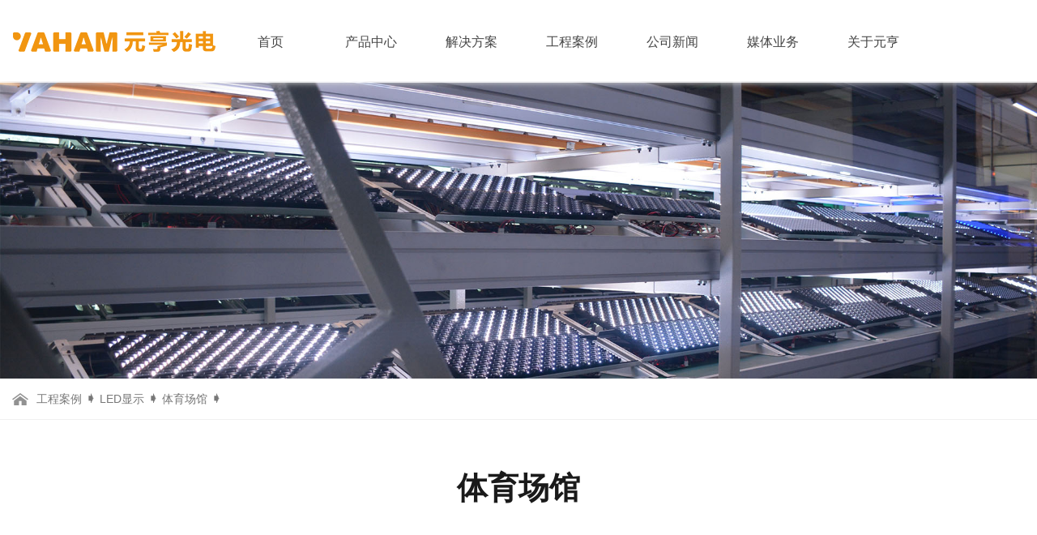

--- FILE ---
content_type: text/html
request_url: https://www.yaham.com.cn/gongchenganli/anli-LED-xianshi/tiyuchangguan/list-63-1.html
body_size: 3476
content:
<!DOCTYPE html>
<html lang="zh-CN">
<head>
<meta charset="utf-8">
<meta http-equiv="X-UA-Compatible" content="IE=edge">
<meta name="viewport" content="width=device-width, initial-scale=1">
<title>体育场馆 - 元亨光电</title>

<meta property="og:site_name" content="元亨光电">
<meta property="og:type" content="website">
<meta property="og:url" content="https://www.yaham.com.cn/">

<meta name="keywords" content="元亨光电产品"/>
<meta name="description" content="元亨光电产品涵盖大型led显示屏，led交通灯，led照明三大块产品业务"/>
<link href="/skin/css/reset.css" rel="stylesheet">
<link rel="stylesheet" href="/skin/css/swiper.min.css">
<link href="/skin/css/common.css" rel="stylesheet">
<!-- 系统关键js(所有自建模板必须引用) -->
<script type="text/javascript">var is_mobile_cms = '';var web_dir = '/';</script>
<script src="https://www.yaham.com.cn/api/language/zh-cn/lang.js" type="text/javascript"></script>
<script src="https://www.yaham.com.cn/static/assets/global/plugins/jquery.min.js" type="text/javascript"></script>
<script src="https://www.yaham.com.cn/static/assets/js/cms.js" type="text/javascript"></script>
<!-- 系统关键js结束 -->
</head>
<body>

<div class="header container-full">
  <div class="container clearfix"> <a href="/" class="logo"><img src="/skin/images/logo.png" alt="元亨光电"></a>
    <div class="nav">
      <ul>
        <li class="nav-logo"><a href="/"><img src="/skin/images/logo.png" alt="元亨光电"/></a></li>
       <li><a href="/">首页</a></li>


        <!--：调用pid=0表示顶级-->
      	        <li > <a href="https://www.yaham.com.cn/chanpinzhongxin/list-2-1.html">产品中心</a>
          <dl>
                        <dd><a href="https://www.yaham.com.cn/chanpinzhongxin/huwaiquancaiping/list-35-1.html">户外全彩屏</a></dd>
                        <dd><a href="https://www.yaham.com.cn/chanpinzhongxin/hunaquancaiping/list-36-1.html">户内全彩屏</a></dd>
                        <dd><a href="https://www.yaham.com.cn/chanpinzhongxin/guangzhaping/list-37-1.html">LED透明屏</a></dd>
                        <dd><a href="https://www.yaham.com.cn/chanpinzhongxin/tiyuchangguanping/list-38-1.html">高密度小间距</a></dd>
                      </dl>
        </li>
                <li > <a href="https://www.yaham.com.cn/jiejuefangan/list-89-1.html">解决方案</a>
          <dl>
                        <dd><a href="https://www.yaham.com.cn/jiejuefangan/zhihuiyuanqu/list-109-1.html">智慧园区</a></dd>
                        <dd><a href="https://www.yaham.com.cn/jiejuefangan/tyxspjjfa/list-110-1.html">体育显示屏</a></dd>
                      </dl>
        </li>
                <li > <a href="https://www.yaham.com.cn/gongchenganli/list-3-1.html">工程案例</a>
          <dl>
                        <dd><a href="https://www.yaham.com.cn/gongchenganli/anli-LED-xianshi/list-12-1.html">LED显示</a></dd>
                      </dl>
        </li>
                <li > <a href="https://www.yaham.com.cn/gongsixinwen/list-18-1.html">公司新闻</a>
          <dl>
                      </dl>
        </li>
                <li > <a href="https://www.yaham.com.cn/meitiyewu/list-111-1.html">媒体业务</a>
          <dl>
                      </dl>
        </li>
                <li > <a href="https://www.yaham.com.cn/guanyuyuanheng/list-6-1.html">关于元亨</a>
          <dl>
                        <dd><a href="https://www.yaham.com.cn/guanyuyuanheng/qiyegaikuang/list-20-1.html">企业概况</a></dd>
                        <dd><a href="https://www.yaham.com.cn/guanyuyuanheng/qiyewenhua/list-21-1.html">企业文化</a></dd>
                        <dd><a href="https://www.yaham.com.cn/guanyuyuanheng/zizhirongyu/list-22-1.html">资质荣誉</a></dd>
                        <dd><a href="https://www.yaham.com.cn/guanyuyuanheng/renliziyuan/list-23-1.html">招聘中心</a></dd>
                        <dd><a href="https://www.yaham.com.cn/guanyuyuanheng/renshizhengce/list-57-1.html">人事政策</a></dd>
                        <dd><a href="https://www.yaham.com.cn/guanyuyuanheng/LOGOshiyi/list-67-1.html">LOGO释义</a></dd>
                        <dd><a href="https://www.yaham.com.cn/guanyuyuanheng/lianxiwomena/list-101-1.html">联系我们</a></dd>
                        <dd><a href="https://www.yaham.com.cn/guanyuyuanheng/fazhanlicheng/list-104-1.html">发展历程</a></dd>
                      </dl>
        </li>
        		
		
        </ul>
    </div>
	



	<!--
    <div class="search">
        <input type="hidden" name="kwtype" value="0" />
        <input type="text" name="q" id="search_keyword" value="" class="input" onkeypress="if(event.keyCode==13) {dr_module_search('search_keyword');return false;}" />
        <input name="" type="button" value="" class="submit" onclick="dr_module_search('search_keyword')" />
    </div>-->
								<script>
                                    // 这段js是用来执行搜索的
                                    function dr_module_search(name) {
                                        var url="模块[]缓存不存在";
                                        var value = $("#"+name).val();
                                        if (value) {
                                            location.href=url.replace('dayrui', value);
                                        } else {
                                            $("#"+name).focus()
                                            dr_tips(0, "输入关键字");
                                        }
                                        return false;
                                    }
                                </script>

    <button class="nav-toggle"> <span></span> <span></span> <span></span> </button>


  </div>


</div>
<!-- 头部结束 --><!-- Swiper -->
<div class="banner swiper-container">
<div class="swiper-wrapper">
  <div class="swiper-slide"><a><img src="/skin/images/case-banner.jpg"/></a></div>
</div>
</div>
<!-- 主体 -->
<div class="main">
  <div class="main-header">
    <div class="container clearfix"> 
      <!-- 当前位置 -->
      <div class="position"><a href="https://www.yaham.com.cn/gongchenganli/list-3-1.html">工程案例</a> ➧ <i class="fa fa-circle"></i><a href="https://www.yaham.com.cn/gongchenganli/anli-LED-xianshi/list-12-1.html">LED显示</a> ➧ <i class="fa fa-circle"></i><a href="https://www.yaham.com.cn/gongchenganli/anli-LED-xianshi/tiyuchangguan/list-63-1.html">体育场馆</a> ➧ <i class="fa fa-circle"></i></div>
      <!-- 二级导航 -->
      <div class="subnav profile-nav">
        <ul>
                  </ul>
      </div>
    </div>
  </div>
  <div class="agency-brand-center container">
    <div class="brand-center-header">
      <h1>体育场馆</h1>
    </div>
    <div class="brand-center-body clearfix">
      <ul>
              </ul>
    </div>
    <div class="fenye"></div>
  </div>
</div>
<!-- 主体 --> 

<!-- 底部开始 --> 
<div class="footer container-full">
  <div class="footer-body container clearfix">
    <div class="box-l">
      <div class="contact-way">
        <div class="ewm" style="display:none;"> <img src="/skin/images/ewm1.jpg" alt="产品中心"> </div>
        <div class="info">
          <h2>深圳市元亨光电股份有限公司</h2>
          <ul>
            <li><span><i class="addr-icon"></i></span>注册地址：深圳市宝安区航城街道三围社区航空路华丰智谷-航城高科技产业园A座118</li>
			<li><span><i class="addr-icon"></i></span>工厂地址：中山市火炬开发区协宏路8号</li>
            <li><span><i class="phone-icon-s"></i></span>0755-29308822 传真：0755-26755760</li>
            <li><span><i class="wz-icon"></i></span>sales@yaham.com</li>
          </ul>
        </div>
      </div>
      <div class="phone"> <i class="phone-icon"></i><div style="color: #fff;">全国热线：400-9001-698</div> <span>业务洽谈：0755-29308822</span> </div>
    </div>
    <div class="box-r">
      <div class="mune"> 

        <div class="list">
          <h4>分公司</h4>
          <ul>
           <li><a href="https://recience.com/" rel="noopener nofollow">瑞视</a></li>
            <li><a  rel="noopener nofollow">迅灵</a></li>
			<li><a  rel="noopener nofollow">香港分公司</a></li>
            <li><a href="https://yahamna.com/" rel="noopener ">YAHAM NORTH AMERICA</a></li>
            
          </ul>	
        </div>

        <div class="list">
          <h4>生产基地&事业部</h4>
          <ul>
            <li><a  rel="noopener nofollow">大湾区总部（深圳）基地</a></li>
            <li><a  rel="noopener nofollow">华南（福建）制造基地</a></li>
            <li><a  rel="noopener nofollow">华东（山东）制造基地</a></li>
            <li><a href="https://www.yahamtraffic.com/" rel="noopener nofollow">交通事业部</a></li>
            <li><a href="http://www.yahamlighting.com/" rel="noopener nofollow">照明事业部</a></li>
          </ul>	
        </div>

        <div class="list">
          <h4>元亨品牌</h4>
          <ul>
           <li><a href="https://www.yaham.com/" rel="noopener nofollow">YAHAM</a></li>
            <li><a href="https://recience.com/" rel="noopener nofollow">RECIENCE</a></li>
			<li><a rel="noopener nofollow">NITXEON</a></li>
			<li><a href="https://vmxvisualled.com/" rel="noopener nofollow">VMX</a></li>
          </ul>	
        </div>

		 
		 </div>
    </div>
  </div>
  

<style type="text/css">
.ft_flink a{pointer-events: none;}
</style>  
  
  <div class="web-info">
    <div class="container clearfix">
      <div style="text-align: center;">
	  Copyright © YAHAM All Rights Reserved.  <a href="https://beian.miit.gov.cn">备案号：粤ICP备09033639号  </a>
	 </div>
     
    </div>
  </div>
</div>


<script>
var _hmt = _hmt || [];
(function() {
  var hm = document.createElement("script");
  hm.src = "https://hm.baidu.com/hm.js?e6d645ccba5c7ca7e0c0b59557e7db70";
  var s = document.getElementsByTagName("script")[0]; 
  s.parentNode.insertBefore(hm, s);
})();
</script>






<script language="javascript" src="https://uapi.pop800.com/800.js?n=880223&s=01&p=l&l=cn&c=c934847574d82c00"></script><div style="display:none;"><a href="http://www.pop800.com">在线客服</a></div>

<!-- 底部结束 --> 
<!-- 返回顶部 -->
<div class="go-top"> </div>
<!-- 返回顶部 --> 
<script src="/skin/js/jquery.min.js"></script> 
<script src="/skin/js/web.js"></script> 
<!-- Swiper JS --> 
<script src="/skin/js/swiper.min.js"></script> 
<!-- Initialize Swiper --> 
<script>
    var swiper = new Swiper('.banner', {
        pagination: '.swiper-pagination',
        nextButton: '.swiper-button-next',
        prevButton: '.swiper-button-prev',
        slidesPerView: 1,
        paginationClickable: true,
        spaceBetween: 0,
        loop: true,
        autoplay: 5000
    });

    </script>
</body>
</html>

--- FILE ---
content_type: text/css
request_url: https://www.yaham.com.cn/skin/css/reset.css
body_size: 1491
content:

/** 清除内外边距 **/
body, h1, h2, h3, h4, h5, h6, hr, p, blockquote, dl, dt, dd, ul, ol, li, pre, form, fieldset, legend, button, input, textarea, th, td {
	margin: 0;
	padding: 0;
}

::selection {
    color: #fff;
    background: #088;
}
{
 margin: 0;
 padding: 0;
}
/** 设置默认字体 **/
body, button, input, select, textarea /* for ie */ {
	font: 14px / 1.5 "Helvetica Neue", Arial, "Hiragino Sans GB", "WenQuanYi Micro Hei", sans-serif;
}
h1, h2, h3, h4, h5, h6 {
	font-size: 100%;
}
address, cite, dfn, em, var {
	font-style: normal;
} /* 将斜体扶正 */
code, kbd, pre, samp {
	font-family: courier new, courier, monospace;
} /* 统一等宽字体 */
small {
	font-size: 12px;
} /* 小于 12px 的中文很难阅读，让 small 正常化 */
/** 重置列表元素 **/
ul, ol {
	list-style: none;
}
/** 重置文本格式元素 **/
a {
	text-decoration: none;
	color: #b9b9b9;
}
/*a:hover { text-decoration: underline; }*/

sup {
	vertical-align: text-top;
} /* 重置，减少对行高的影响 */
sub {
	vertical-align: text-bottom;
}
/** 重置表单元素 **/
legend {
	color: #000;
} /* for ie6 */
fieldset, img {
	border: 0;
} /* img 搭车：让链接里的 img 无边框 */
button, input, select, textarea {
	font-size: 100%;
	vertical-align: middle;
} /* 使得表单元素在 ie 下能继承字体大小 */
/* 注：optgroup 无法扶正 */

select {
	appearance: none;
	-moz-appearance: none; /* Firefox */
	-webkit-appearance: none; /* Safari 和 Chrome */
}
/** 重置表格元素 **/
table {
	border-collapse: collapse;
	border-spacing: 0;
}
/* 重置 HTML5 元素 */
article, aside, details, figcaption, figure, footer, header, hgroup, menu, nav, section, summary, time, mark, audio, video {
	display: block;
	margin: 0;
	padding: 0;
}
mark {
	background: #ff0;
}
.clearfix:after {
	visibility: hidden;
	display: block;
	font-size: 0;
	content: " ";
	clear: both;
	height: 0;
}
.clearfix {
*zoom:1;
}
img {
	vertical-align: middle;
}
.l {
	float: left;
}
.r {
	float: right;
}
.c {
	clear: both;
}
.m0 {
	margin: 0;
}
.p0 {
	padding: 0;
}


/********新增分页样式文件20211021*******************/
.pagination {
    display: inline-block;
    padding-left: 0;
    margin: 20px 0;
    border-radius: 4px; }
.pagination > li {
    display: inline; }
.pagination > li > a,
.pagination > li > span {
    position: relative;
    float: left;
    padding: 6px 12px;
    line-height: 1.42857;
    text-decoration: none;
    color: #121211;
    background-color: #fff;
    border: 1px solid #ddd;
    margin-left: -1px; }
.pagination > li:first-child > a,
.pagination > li:first-child > span {
    margin-left: 0;
    border-bottom-left-radius: 4px;
    border-top-left-radius: 4px; }
.pagination > li:last-child > a,
.pagination > li:last-child > span {
    border-bottom-right-radius: 4px;
    border-top-right-radius: 4px; }
.pagination > li > a:hover, .pagination > li > a:focus,
.pagination > li > span:hover,
.pagination > li > span:focus {
    z-index: 2;
    color: #ffbb29;
    background-color: #eeeeee;
    border-color: #ddd; }
.pagination > .active > a, .pagination > .active > a:hover, .pagination > .active > a:focus,
.pagination > .active > span,
.pagination > .active > span:hover,
.pagination > .active > span:focus {
    z-index: 3;
    color: #fff;
    background-color: #ffbb29;
    border-color: #c46f13;
    cursor: default; }
/*************分页结束*************************/	


--- FILE ---
content_type: text/css
request_url: https://www.yaham.com.cn/skin/css/common.css
body_size: 8352
content:
/**********www.yaham.com.cn************/
/*
@font-face {
  font-family: 'AlibabaPuHuiTi';
  src: url('AlibabaPuHuiTi-3-55-Regular.woff2') format('woff2');
  font-weight: normal;
  font-style: normal;
  font-display: swap;
}
*/


.container-full {
	display: block;
	width: 100%;
	background-color:#fff;
}

.header{
	position: fixed;
    z-index: 999;
    top: 0;
    background-color: #ffffffe8;
    box-shadow: 0 0 8px #ddd;
}

#banner{
	margin-top:100px;
}

* {
	-moz-box-sizing: border-box;
	-webkit-box-sizing: border-box;
	-o-box-sizing: border-box;
	-ms-box-sizing: border-box;
	box-sizing: border-box;
	-webkit-tap-highlight-color: transparent;
}
h1, h2, h3, h4, h5 {
	font-weight: normal;
}
.container {
	display: block;
	width: 100%;
	max-width: 1400px;
	padding-left: 15px;
	padding-right: 15px;
	margin: 0 auto;
}
 @media screen and (max-width: 768px) {
.header {
	padding: 15px 0;
	position: relative;
}
#banner , .banner{ margin-top:0px !important;}
}
 @media screen and (max-width: 640px) {
.header {
	padding: 8px 0;
	position: relative;
}
}
.header .logo {
	display: none;
}
 @media screen and (max-width: 768px) {
.header .logo {
	display: block;
	float: left;
}
.header .logo img {
	display: block;
	height: 60px;
}
}
 @media screen and (max-width: 640px) {
.header .logo img {
	display: block;
	height: 46px;
}
}
.header .nav {
	display: block;
	float: left;
	width: 100%;
	/*padding-right: 180px;*/
}
 @media screen and (max-width: 768px) {
.header .nav {
	display: none;
	position: absolute;
	padding-right: 0;
	top: 100%;
	left: 0;
	background-color: rgba(0,0,0,0.95);
	z-index: 10;
}
}
.header .nav li {
	position: relative;
	display: block;
	float: left;
	margin-right: 10px;
	text-align: center;
	font-size: 0;
	transition: background-color 0.5s;
}
.header .nav li:hover {
	background-color: #2e2e2e;
	
}
.header .nav li[class |="nav-logo"]:hover {
	background-color: #ffffff00;
	
}
 @media screen and (max-width: 1230px) {
.header .nav li {
	width: 9%;
	margin-right: 0;
}
}
 @media screen and (max-width: 768px) {
.header .nav li {
	width: 100%;
	border-bottom: 1px solid #555;
}
.header .nav li:last-child {
	border-bottom: none;
}
}
.header .nav li:last-child {
	margin-right: 0;
}

 @media screen and (max-width: 4000px) {
	 .header .nav li>a {width: 114px;}
	 }
 @media screen and (max-width: 1230px) {
	 .header .nav li>a {width: auto;}
	 }	 
	 
.header .nav li>a {
	display: inline-block;
 *display: inline;
 *zoom:1;

	height: 33px;
	line-height: 31px;
	border: 1px solid #fff0;
	/*border-radius: 15px;*/
	font-size: 16px;
	color: #454545;
	margin: 35px 0 34px 0;
	-webkit-transition: 0.3s ease;
	-o-transition: 0.3s ease;
	-moz-transition: 0.3s ease;
	-ms-transition: 0.3s ease;
	transition: 0.3s ease;
}
 @media screen and (max-width: 1024px) {
.header .nav li>a {
	font-size: 15px;
	width: auto;
}
}
 @media screen and (max-width: 768px) {
.header .nav li>a {
	width: 100%;
	margin: 0;
	font-size: 14px;
	color: #fff;
	height: 46px;
	line-height: 46px;
	border: none;
	border-radius: 0;
	padding: 0 15px;
	text-align: left;
}
}
.header .nav li.active>a {
	/*border: 1px solid #f19611;*/
	color: #f19611;
}
.header .nav li.active {
	/*background-color: #2e2e2e;*/
}
 @media screen and (max-width: 768px) {
.header .nav li.active>a {
	color: #fff;
	border: none;
}
}
.header .nav li:hover>a {
	color: #f19611;
}
 @media screen and (max-width: 768px) {
.header .nav li:hover>a {
	color: #f19611;
}
}
 @media screen and (max-width: 1230px) {
.header .nav .nav-logo {
	width: 11.4%;
	padding: 0 10px;
	min-width: 250px;
}
}
 @media screen and (max-width: 768px) {
.header .nav .nav-logo {
	display: none;
}
}
.header .nav .nav-logo a {
	width: auto;
	height: auto;
	margin-top: 20px;
	margin-bottom: 0;
}
.header .nav .nav-logo a img {
	display: block;
	max-width: 100%
}
.header .nav li dl {
	display: none;
	position: absolute;
	width: 100%;
	background-color: #696969;
	background-color: rgba(30,30,30,0.9);
	z-index: 10;
	box-shadow: 0px 5px 3px 1px #e7900b;
	
	position: fixed;
    left: 0;
}
 @media screen and (max-width: 768px) {
.header .nav li dl {
	position: static;
}
}
.header .nav li dl dd {
	display: inline-block;
	height: 60px;
	line-height: 60px;
	
	width: 10%;

}
 @media screen and (max-width: 768px) {
.header .nav li dl dd {
	border-bottom: none;
	height: 36px;
	line-height: 36px;
}
}
.header .nav li dl dd:last-child {
	border-bottom: none;
}
.header .nav li dl dd a {
	display: block;
	color: #fff;
	font-size: 14px;
	-webkit-transition: 0.3s ease;
	-o-transition: 0.3s ease;
	-moz-transition: 0.3s ease;
	-ms-transition: 0.3s ease;
	transition: 0.3s ease;
}
 @media screen and (max-width: 768px) {
.header .nav li dl dd a {
	padding: 0 30px;
	text-align: left;
	font-size: 13px;
}
}
.header .nav li dl dd a:hover {
	background-color: #f19611;
}
.header .search {
	display: block;
	position: relative;
	float: right;
	margin-right: -163px;
	width: 163px;
	height: 28px;
	margin-top: 37px;
	right: 163px;
	border: 1px solid #c0c0c0;
	border-radius: 15px;
	overflow: hidden;
}
 @media screen and (max-width: 768px) {
.header .search {
	display: none;
}
}
.header .search input {
	display: block;
	float: left;
	width: 127px;
	padding: 3px 15px;
	line-height: 20px;
	border: none;
	outline: none;
	color: #666;
}
.header .search .submit {
	display: block;
	float: right;
	width: 24px;
	height: 26px;
	border: none;
	outline: none;
	background: url(../images/search-icon.png) no-repeat center;
	cursor: pointer;
	-webkit-transition: 0.3s ease;
	-o-transition: 0.3s ease;
	-moz-transition: 0.3s ease;
	-ms-transition: 0.3s ease;
	transition: 0.3s ease;
}
.header .search .submit:hover {
	opacity: 0.8;
}
.header .nav-toggle {
	display: none;
	float: right;
	padding: 4px 8px;
	border-radius: 4px;
	border: none;
	outline: none;
	background-color: #fff;
	cursor: pointer;
}
 @media screen and (max-width: 768px) {
.header .nav-toggle {
	display: block;
	margin-top: 16px;
}
}
 @media screen and (max-width: 640px) {
.header .nav-toggle {
	display: block;
	margin-top: 10px;
}
}
.header .nav-toggle span {
	display: block;
	margin: 4px 0;
	width: 20px;
	height: 2px;
	background-color: #444;
}
.banner {
	display: block;
	overflow: hidden;
	position: relative;
	width: 100%;
	margin: 0 auto;
	margin-top: 100px;
}
.banner img {
	display: block;
	max-width: 100%;
	height: auto;
	margin: 0 auto;
}
.banner .swiper-button-next, .banner .swiper-button-prev {
	display: none;
	position: absolute;
	z-index: 5;
	width: 58px;
	height: 58px;
	border-radius: 50%;
	top: 50%;
	margin-top: -29px;
	text-align: center;
	line-height: 58px;
	color: #fff;
	font-size: 34px;
	background-color: #000 !important;
	background-color: rgba(0,0,0,0.2) !important;
	background-image: none;
	transition: 0.5s;
	-webkit-transition: 0.5s;
	-o-transition: 0.5s;
	-ms-transition: 0.5s;
	-moz-transition: 0.5s;
}
 @media screen and (max-width: 768px) {
.banner .swiper-button-next, .banner .swiper-button-prev {
	display: none;
}
}
.banner:hover .swiper-button-next, .banner:hover .swiper-button-prev {
	display: block;
}
 @media screen and (max-width: 768px) {
.banner:hover .swiper-button-next, .banner:hover .swiper-button-prev {
	display: none;
}
}
.banner .swiper-button-prev {
	left: 5%;
}
.banner .swiper-button-next {
	right: 5%;
}
.banner:hover .swiper-button-next:hover, .banner:hover .swiper-button-prev:hover {
	background-color: rgba(0,0,0,0.6) !important;
}
.swiper-pagination {
	font-size: 0;
}
.swiper-container-horizontal>.swiper-pagination-bullets, .swiper-pagination-custom, .swiper-pagination-fraction {
	bottom: 20px;
}
 @media screen and (max-width: 640px) {
.swiper-container-horizontal>.swiper-pagination-bullets, .swiper-pagination-custom, .swiper-pagination-fraction {
	bottom: 10px;
}
}
.banner .swiper-pagination-bullets .swiper-pagination-bullet {
	display: inline-block;
 *display: inline;
 *zoom:1;
	width: 45px;
	height: 2px;
	margin: 0px 5px 0 5px;
	background-color: #ccc;
	background-color: rgba(0,0,0,0.5);
	cursor: pointer;
	opacity: 1;
	border-radius: 0;
	transition: 0.5s;
	-webkit-transition: 0.5s;
	-o-transition: 0.5s;
	-ms-transition: 0.5s;
	-moz-transition: 0.5s;
}
 @media screen and (max-width: 768px) {
.banner .swiper-pagination-bullets .swiper-pagination-bullet {
	width: 24px;
	height: 2px;
}
}
.banner .swiper-pagination-bullet.swiper-pagination-bullet-active {
	background-color: #fff;
}
.section-header {
	position: relative;
	display: block;
	width: 100%;
	max-width: 1200px;
	margin: 4.5% auto 3.6%;
	text-align: center;
	font-size: 0;
}
 @media screen and (max-width: 640px) {
.section-header {
	margin: 8% auto 8%;
}
}
.section-header h3 {
	position: relative;
	display: block;
	line-height: 1;
	font-size: 38px;
	font-weight: bold;
	z-index: 5;
}
.green {
	color: #1c1c1c;
}
.black {
	color: #1c1c1c;
}
.section-header p {
	display: block;
	line-height: 1;
	font-size: 24px;
	color: #b8b8b8;
	margin-top: 15px;
	text-transform: uppercase;
}
.section-header .line {
	position: absolute;
	display: block;
	width: 100%;
	height: 1px;
	background-color: #d6d6d6;
	top: 29px;
	left: 0;
	text-align: center;
	z-index: 2;
}
.section-header .line span {
	display: inline-block;
	width: 240px;
	height: 1px;
	background-color: #fff;
}
.about-body {
	display: block;
}
.about-body .about-us-l {
	display: block;
	float: left;
	width: 50.58%;
	padding: 20px;
	background-color: #fff;
}
 @media screen and (max-width: 768px) {
.about-body .about-us-l {
	width: 100%;
	float: none;
}
}
.about-body .about-us-l h1 {
	display: block;
	font-size: 18px;
	color: #f19611;
	line-height: 1;
	padding: 14px 0 0px 0;
}
 @media screen and (max-width: 320px) {
.about-body .about-us-l h1 {
	font-size: 16px;
}
}
/*.about-body .about-us-l .line{
	display: block;
	width: 260px;
	height: 3px;
	background-color: #fff;
	border: 1px solid #f19611;
	border-width: 1px 0 1px 0;
}*/

.about-body .about-us-l p {
	display: block;
	line-height: 30px;
	color: #000;
	margin-top: 18px;
	letter-spacing: 2px;
	font-weight: 600;
    font-size: 16px;
}
.about-body .about-us-l a {
	display: block;
	width: 92px;
	height: 27px;
	border: 1px solid #8f8f8f;
	margin-top: 14px;
	text-align: center;
	line-height: 27px;
	color: #5c5c5c;
	transition: 0.5s;
	-webkit-transition: 0.5s;
	-o-transition: 0.5s;
	-ms-transition: 0.5s;
	-moz-transition: 0.5s;
}
.about-body .about-us-l a:hover {
	color: #fff;
	background-color: #7a7a7a;
	border: 1px solid #7a7a7a;
}
.about-body .about-us-r {
	display: block;
	float: right;
	width: 48.83%;
	text-align: center;
	font-size: 0;
}
 @media screen and (max-width: 768px) {
.about-body .about-us-r {
	width: 100%;
	float: none;
	margin-top: 4%;
}
}
.about-body .about-us-r li {
	display: inline-block;
	width: 33.33%;
	padding-left: 9px;
	background-color: #fff;
}
.about-body .about-us-r li:last-child {
	margin-right: 0;
}
.about-body .about-us-r li img {
	display: block;
	width: 100%;
	height: auto;
}
.about-body  .num{
	border-top: 1px solid #e3e3e3;
    margin-top: 50px;
	margin-bottom: 50px;
}
.about-body  .num li {
    width: 30.33%;
    padding: 0 1.5%;
    float: left;
    text-align: center;
    font-size: 16px;
	font-weight:600;
}

.about-body  .num li p {
    color: #e7900b;
    font-size: 2.8vw;
    line-height: 1;
}
.about-body  .num li p span {
    font-size: 16px;
}

.about-body .about-us-r li .content {
	border-radius: 10px;
	display: block;
	background-color: #f0f0f0;
	padding-bottom: 25px;
	transition: 0.5s;
	-webkit-transition: 0.5s;
	-o-transition: 0.5s;
	-ms-transition: 0.5s;
	-moz-transition: 0.5s;
}
 @media screen and (max-width: 640px) {
.about-body .about-us-r li .content {
	padding-bottom: 10px;
}
}
.about-body .about-us-r li .content:hover {
	background-color: #7a7a7a;
}
.about-body .about-us-r li .content h4 {
	display: block;
	line-height: 1;
	font-size: 18px;
	color: #5c5c5c;
	margin-top: 20px;
}
 @media screen and (max-width: 640px) {
.about-body .about-us-r li .content h4 {
	font-size: 14px;
	margin-top: 10px;
}
}
.about-body .about-us-r li .content h4 a {
	color: #5c5c5c;
	transition: 0.5s;
	font-weight: bold;
	-webkit-transition: 0.5s;
	-o-transition: 0.5s;
	-ms-transition: 0.5s;
	-moz-transition: 0.5s;
}
.about-body .about-us-r li .content:hover h4 a {
	color: #fff;
}
.about-body .about-us-r li .content p {
	display: block;
	font-size: 13px;
	color: #a1a1a1;
	line-height: 1;
	margin-top: 10px;
	text-transform: uppercase;
	transition: 0.5s;
	-webkit-transition: 0.5s;
	-o-transition: 0.5s;
	-ms-transition: 0.5s;
	-moz-transition: 0.5s;
}
 @media screen and (max-width: 640px) {
.about-body .about-us-r li .content p {
	display: none;
}
}
.about-body .about-us-r li .content:hover p {
	color: #d0d0d0;
}
.brand-type {
	display: block;
	text-align: center;
	font-size: 0;
	margin-bottom: 3.6%;
}
.brand-type li {
	display: inline-block;
	width: 170px;
	height: 48px;
	margin: 0 25px;
	text-align: center;
	line-height: 48px;
	border-radius: 20px;
	font-size: 18px;
	color: #8d8d8d;
	background-color: #f2f2f2;
	cursor: pointer;
	transition: 0.5s;
	-webkit-transition: 0.5s;
	-o-transition: 0.5s;
	-ms-transition: 0.5s;
	-moz-transition: 0.5s;
}
.brand-type li a {
	color: #8d8d8d;
	display: block;
}
 @media screen and (max-width: 768px) {
.brand-type li {
	width: 20%;
	margin: 1%;
	height: 40px;
	line-height: 40px;
	font-size: 16px;
}
}
 @media screen and (max-width: 640px) {
.brand-type li {
	width: 40%;
}
}
.brand-type li.active {
	color: #fff;
	background-color: #696969;
}
.brand-type li.active a {
	color: #fff;
}
.brand-body {
	display: none;
	overflow: hidden;
}
.brand-body.on {
	display: block;
}
.brand-body .box {
	display: block;
	overflow: hidden;
}
.brand-body .group {
	display: block;
	overflow: hidden;
}
.brand-body .list {
	display: block;
}
.brand-body ul {
	display: block;
	overflow: hidden;
	margin: -8px -6px;
}
.brand-body li {
	display: block;
	float: left;
	width: 25%;
	padding: 8px 6px;
}
 @media screen and (max-width: 640px) {
.brand-body li {
	width: 50%;
}
}
.brand-body li>a {
	display: block;
	overflow: hidden;
	position: relative;
}
.brand-body li img {
	display: block;
	width: 100%;
	height: auto;
}
.brand-body li .mask {
	display: block;
	position: absolute;
	width: 100%;
	height: 100%;
	padding: 20% 10px;
	opacity: 0;
	background: rgba(0,0,0,0.6);
	top: 0;
	text-align: center;
	font-size: 0;
	transition: 0.5s;
	-webkit-transition: 0.5s;
	-o-transition: 0.5s;
	-ms-transition: 0.5s;
	-moz-transition: 0.5s;
}
 @media screen and (max-width: 768px) {
.brand-body li .mask {
	padding: 30% 10px;
}
}
.brand-body li .mask:hover {
	opacity: 1;
}
.brand-body li .mask h4 {
	display: inline-block;
	max-width: 100%;
	line-height: 1;
	font-size: 18px;
	letter-spacing: 2px;
	color: #fff;
	padding: 10px;
	border-top: 2px solid #fff;
	border-bottom: 2px solid #fff;
	white-space: nowrap;
	overflow: hidden;
	-ms-text-overflow: ellipsis;
	text-overflow: ellipsis;
}
 @media screen and (max-width: 768px) {
.brand-body li .mask h4 {
	letter-spacing: 0px;
}
}
.brand-body li .mask p {
	display: block;
	font-size: 14px;
	color: #e1e1e1;
	margin-top: 13px;
	white-space: nowrap;
	overflow: hidden;
	-ms-text-overflow: ellipsis;
	text-overflow: ellipsis;
}
 @media screen and (max-width: 768px) {
.brand-body li .mask p {
	display: none;
}
}
.brand-body li .mask>span {
	display: inline-block;
	width: 96px;
	height: 28px;
	border: 1px solid #fff;
	color: #fff;
	margin-top: 20%;
	text-align: center;
	line-height: 28px;
	font-size: 14px;
}
 @media screen and (max-width: 768px) {
.brand-body li .mask>span {
	display: none;
}
}
.agency-brand .action {
	display: block;
	margin-top: 14px;
}
 @media screen and (max-width: 640px) {
.agency-brand .action {
	display: none;
}
}
.agency-brand .action .btn {
	display: block;
	width: 50%;
	float: left;
	height: 64px;
	transition: 0.5s;
	-webkit-transition: 0.5s;
	-o-transition: 0.5s;
	-ms-transition: 0.5s;
	-moz-transition: 0.5s;
}
.agency-brand .action .btn:hover {
	background-color: #7a7a7a;
}
.agency-brand .action .btn.disabled {
	background-color: #e5e5e5;
	cursor: default;
	pointer-events: none;
}
.agency-brand .action .prev {
	background-color: #e5e5e5;
	text-align: right;
	padding-right: 50px;
}
.agency-brand .action .next {
	background-color: #e5e5e5;
	text-align: left;
	padding-left: 50px;
}
.agency-brand .action i {
	display: inline-block;
	margin-top: 15px;
	transition: 0.5s;
	-webkit-transition: 0.5s;
	-o-transition: 0.5s;
	-ms-transition: 0.5s;
	-moz-transition: 0.5s;
}
.agency-brand .action .prev:hover i {
	background: url(../images/allbgs.png) no-repeat -169px 0px;
	width: 50px;
	padding-top: 37px;
}
.agency-brand .action .next:hover i {
	background: url(../images/allbgs.png) no-repeat -118px 0px;
	width: 51px;
	padding-top: 37px;
}
.project {
	display: block;
	background-color: #fff;
	padding: 3.5% 0 3% 0;
	margin-top: 2%;
}
 @media screen and (max-width: 640px) {
.project {
	padding: 8% 0;
}
}
.project .section-header {
	margin-top: 0;
}
.project .section-header .line {
	background-color: #c4c4c4;
}
.project .section-header .line span {
	background-color: #e9e9e9;
}
.project-body {
	display: block;
	position: relative;
}
.project-body .btn {
	display: block;
	position: absolute;
	width: 36px;
	height: 62px;
	top: 36%;
	text-align: center;
	line-height: 62px;
	font-size: 54px;
	color: #717171;
	z-index: 20;
	transition: 0.5s;
	-webkit-transition: 0.5s;
	-o-transition: 0.5s;
	-ms-transition: 0.5s;
	-moz-transition: 0.5s;
}
 @media screen and (max-width: 1230px) {
.project-body .btn {
	width: 30px;
	height: 52px;
	line-height: 52px;
	background-color: rgba(0,0,0,0.6);
	color: #fff;
	font-size: 30px;
}
}
.project-body .btn:hover {
	color: #333;
}
 @media screen and (max-width: 1230px) {
.project-body .btn:hover {
	color: #fff;
}
}
.project-body .prev {
	left: -42px;
}
 @media screen and (max-width: 1230px) {
.project-body .prev {
	left: 15px;
}
}
.project-body .next {
	right: -42px;
}
 @media screen and (max-width: 1230px) {
.project-body .next {
	right: 15px;
}
}
.project-body .box {
	display: block;
	position: relative;
	overflow: hidden;
}
.project-body .box ul {
	display: block;
	font-size: 0;
	overflow: hidden;
	margin-right: -24px;
}
.project-body li {
	display: block;
	float: left;
	width: 25%;
	padding-right: 24px;
}
 @media screen and (max-width: 640px) {
.project-body li {
	width: 50%;
}
}
.project-body li .pic {
	display: block;
	/*padding: 10px 8px;
	border: 1px solid #d5d5d5;*/
	
}
.project-body li .pic a {
	display: block;
	width: 100%;
	height: auto;
}
.project-body li .content {
	display: block;
	position: relative;
	overflow: hidden;
}
.project-body li .mask {
	display: block;
	position: absolute;
	width: 100%;
	height: 80%;
	padding-top: 10%;
	top: -100%;
	background-color: rgba(0,0,0,0.4);
	text-align: center;
	z-index: 10;
	transition: 0.5s;
	-webkit-transition: 0.5s;
	-o-transition: 0.5s;
	-ms-transition: 0.5s;
	-moz-transition: 0.5s;
	border-radius:10px;
}
 @media screen and (max-width: 768px) {
.project-body li .mask {
	height: 100%;
	padding-top: 30%;
}
}
.project-body li:hover .mask {
	top: 0;
}
.project-body li .mask .fdj {
	display: inline-block;
 *display: inline;
 *zoom:1;
	width: 54px;
	height: 54px;
	background: url(../images/fdj.png) no-repeat center;
}
.project-body li .mask p {
	display: block;
	font-size: 18px;
	line-height: 1;
	margin-top: 18px;
	color: #fff;
	text-transform: uppercase;
}
 @media screen and (max-width: 768px) {
.project-body li .mask p {
	display: none;
}
}
.project-body li .mask h4 {
	display: block;
	font-size: 16px;
	line-height: 1;
	margin-top: 14px;
	color: #fff;
}
 @media screen and (max-width: 768px) {
.project-body li .mask h4 {
	display: none;
}
}
.project-body li .mask .project-arrow {
	display: block;
	position: absolute;
	bottom: -18px;
	left: 50%;
	margin-left: -20px;
	z-index: 10;
}
 @media screen and (max-width: 768px) {
.project-body li .mask .project-arrow {
	display: none;
}
}
.project-body li img {
	display: block;
	width: 100%;
	transition: 0.5s;
	-webkit-transition: 0.5s;
	-o-transition: 0.5s;
	-ms-transition: 0.5s;
	-moz-transition: 0.5s;
	border-radius:10px;
}
.project-body li p {
	display: block;
	text-align: center;
	font-size: 15px;
	color: #5c5c5c;
	margin-top: 30px;
	line-height: 1;
}
.project-body li p a {
	color: #5c5c5c;
}
.join {
	display: block;
	position: relative;
	text-align: center;
	padding: 130px 20px;
	margin-top: 4.5%;
	background: url(../images/join-bg.jpg) no-repeat center fixed;
	-webkit-background-size: cover;
	background-size: cover;
}
 @media screen and (max-width: 768px) {
.join {
	padding: 100px 20px;
	background: url(../images/join-bg.jpg) no-repeat center scroll;
}
}
 @media screen and (max-width: 768px) {
.join {
	padding: 80px 20px;
}
}
.join .mask {
	display: block;
	position: absolute;
	width: 100%;
	height: 100%;
	background-color: rgba(0,0,0,0.6);
	top: 0;
	left: 0;
}
.join .text {
	display: block;
	position: relative;
	z-index: 5;
}
.join .text h3 {
	display: block;
	line-height: 1;
	font-size: 50px;
	color: #fff;
}
 @media screen and (max-width: 768px) {
.join .text h3 {
	font-size: 38px;
}
}
 @media screen and (max-width: 640px) {
.join .text h3 {
	font-size: 30px;
}
}
.join .text p {
	display: block;
	line-height: 1;
	font-size: 24px;
	color: #b1b1b1;
	margin-top: 20px;
}
 @media screen and (max-width: 640px) {
.join .text p {
	font-size: 20px;
	line-height: 1.5;
	margin-top: 20px;
}
}
.join .text a {
	display: inline-block;
	width: 176px;
	height: 52px;
	border: 1px solid #fff;
	text-align: center;
	line-height: 52px;
	color: #eee;
	font-size: 20px;
	margin-top: 74px;
	transition: 0.5s;
	-webkit-transition: 0.5s;
	-o-transition: 0.5s;
	-ms-transition: 0.5s;
	-moz-transition: 0.5s;
}
 @media screen and (max-width: 768px) {
.join .text a {
	font-size: 16px;
	height: 40px;
	line-height: 40px;
	margin-top: 50px;
}
}
 @media screen and (max-width: 640px) {
.join .text a {
	margin-top: 30px;
}
}
.join .text a:hover {
	background-color: rgba(0,0,0,0.5);
}
.news-body .important-news {
	display: block;
	float: left;
	width: 39.83%;
}
 @media screen and (max-width: 768px) {
.news-body .important-news {
	width: 100%;
	float: none;
}
}
.news-body .important-news .pic {
	display: block;
	position: relative;
	
	overflow: hidden;
    max-height: 400px;
    border-radius: 10px;
}
.news-body .important-news img {
	display: block;
	width: 100%;
	border-radius: 10px;
}
.news-body .important-news .date {
	display: block;
	position: absolute;
	width: 67px;
	height: 64px;
	top: 0;
	left: 0;
	background-color: #181717a6;
	text-align: center;
	color: #fff;
	overflow: hidden;
	border-top-left-radius: 10px;
	border-bottom-right-radius: 10px;
}
.news-body .important-news .date .day {
	display: block;
	font-size: 34px;
	color: #fff;
	line-height: 1;
	margin-top: 8px;
}
.news-body .important-news .date .month {
	display: block;
	line-height: 1;
	color: #fff;
	font-size: 13px;
	margin-top: 3px;
}
.news-body .important-news h4 {
	display: block;
	margin-top: 22px;
	color: #5c5c5c;
	white-space: nowrap;
	overflow: hidden;
	-ms-text-overflow: ellipsis;
	text-overflow: ellipsis;
	font-size: 16px;
}
 @media screen and (max-width: 768px) {
.news-body .important-news h4 {
	margin-top: 4%;
}
}
.news-body .important-news h4 a {
	color: #161616;
	font-weight:bold;
}
.news-body .important-news h4 a:hover {
	color: #f19611;
}
.news-body .important-news p {
	display: block;
	line-height: 23px;
	color: #868686;
	margin-top: 8px;
}
.news-body .orther-news {
	display: block;
	float: right;
	width: 56.66%;
}
 @media screen and (max-width: 768px) {
.news-body .orther-news {
	width: 100%;
	float: none;
	margin-top: 6%;
}
}
.news-body .orther-news ul {
	margin: -18px 0;
}
.news-body .orther-news li {
	display: block;
	padding: 18px 0;
	border-bottom: 1px dashed #d1d1d1;
}
.news-body .orther-news li:last-child {
	border-bottom: 0;
	padding-bottom: 0;
}
.news-body .orther-news li .date {
	display: block;
	width: 64px;
	height: 71px;
	float: left;
	margin-right: 15px;
	overflow: hidden;
	border: 1px solid #b2b2b2;
	text-align: center;
	border-top-left-radius: 10px;
	border-bottom-right-radius: 10px;
}
.news-body .orther-news li .date .day {
	display: block;
	font-size: 40px;
	color: #e7900b;
	line-height: 1;
	margin-top: 6px;
}
.news-body .orther-news li .date .month {
	display: block;
	line-height: 1;
	font-size: 13px;
	color: #5c5c5c;
	margin-top: 4px;
}
.news-body .orther-news li .content {
	display: block;
	overflow: hidden;
}
.news-body .orther-news li .content h4 {
	display: block;
	font-size: 16px;
	color: #5c5c5c;
	white-space: nowrap;
	overflow: hidden;
	-ms-text-overflow: ellipsis;
	text-overflow: ellipsis;
}
.news-body .orther-news li .content h4 a {
	color: #161616;
	font-weight: bolder;
	transition: 0.3s;
	-webkit-transition: 0.3s;
	-o-transition: 0.3s;
	-ms-transition: 0.3s;
	-moz-transition: 0.3s;
}
.news-body .orther-news li .content h4 a:hover {
	color: #f19611;
}
.news-body .orther-news li .content p {
	display: block;
	line-height: 23px;
	color: #767676;
	margin-top: 6px;
}
.news .more {
	display: block;
	height: 36px;
	line-height: 36px;
	color: #666;
	text-align: center;
	margin-top: 30px;
}
.news .more a {
	display: block;
	color: #161616;
	font-weight: bolder;
	transition: 0.3s;
	-webkit-transition: 0.3s;
	-o-transition: 0.3s;
	-ms-transition: 0.3s;
	-moz-transition: 0.3s;
	border:1px solid #7a7a7a;
	width:100px;
	float: right;
}
.news .more a:hover {
	color: #fff;
	background-color: #7a7a7a;
}
.partner-body {
	display: block;
	overflow: hidden;
}
.partner-body ul {
	display: block;
	overflow: hidden;
	margin: -1% -1.5%;
}
.partner-body li {
	display: block;
	float: left;
	/*width: 16.666%;*/
	padding: 1% 1.5%;
}
 @media screen and (max-width: 768px) {
.partner-body li {
	width: 33.333%
}
}
.partner-body li a {
	display: block;
	position: relative;
}
.partner-body li .mask {
	display: block;
	position: absolute;
	width: 100%;
	height: 100%;
	opacity: 0;
	background-color: #000;
	top: 0;
	left: 0;
	z-index: 10;
	transition: 0.3s;
	-webkit-transition: 0.3s;
	-o-transition: 0.3s;
	-ms-transition: 0.3s;
	-moz-transition: 0.3s;
}
.partner-body li a:hover .mask {
	opacity: 0.3;
}
.partner-body li img {
	display: block;
	width: 100%;
	height: auto;
	border: 1px solid #e1e1e1;
}
.footer {
	display: block;
	width: 100%;
	padding-top: 3%;
	margin-top: 4.5%;
	background-color: #1c1c1c;
}
.footer .box-l {
	display: block;
	float: left;
	width: 40%;
}
 @media screen and (max-width: 1230px) {
.footer .box-l {
	width: 100%;
	float: none;
}
}
.footer .box-l .contact-way {
	display: block;
	overflow: hidden;
}
.footer .box-l .ewm {
	display: block;
	float: left;
}
.footer .box-l .ewm img {
	display: block;
	float: left;
	width: 124px;
	height: 124px;
	margin-right: 8px;
}
.footer .box-l .contact-way .info {
	display: block;
	float: left;
	margin-left: 7px;
}
 @media screen and (max-width: 640px) {
.footer .box-l .contact-way .info {
	margin-top: 6%;
}
}
.footer .box-l .contact-way .info h2 {
	display: block;
	padding-left: 8px;
	border-left: 1px solid #f19611;
	font-size: 16px;
	line-height: 1;
	color: #fff;
}
.footer .box-l .contact-way .info ul {
	display: block;
	margin-top: 16px;
}
 @media screen and (max-width: 640px) {
.footer .box-l .contact-way .info ul {
	margin-top: 2%;
}
}
.footer .box-l .contact-way .info ul li {
	display: block;
	/*height: 33px;*/
	line-height: 33px;
	color: #b9b9b9;
}
.footer .box-l .contact-way .info ul li span {
	display: block;
	float: left;
	margin: 9px 10px 0 0;
}
.footer .box-l .contact-way .info ul li i {
	display: block;
}
.footer .box-l .phone {
	display: block;
	height: 39px;
	line-height: 39px;
	margin-top: 15px;
	margin-bottom: 20px;
	font-size: 20px;
	color: #f19611;
}
 @media screen and (max-width: 768px) {
.footer .box-l .phone {
	margin-top: 2%;
}
}
 @media screen and (max-width: 640px) {
.footer .box-l .phone {
	display: none;
}
}
.footer .box-l .phone i {
	display: block;
	float: left;
	margin: 0 10px 0 14px;
}
.footer .box-r {
	display: block;
	float: right;
	width: 55%;
}
 @media screen and (max-width: 1230px) {
.footer .box-r {
	width: 100%;
	float: none;
	margin-top: 4%;
}
}
 @media screen and (max-width: 768px) {
.footer .box-r {
	display: none;
}
}
.footer .box-r .mune {
	display: block;
	overflow: hidden;
	clear: both;
}
.footer .box-r .mune .list {
	display: block;
	padding: 0 45px;
	height: auto;
	float: left;
}
.footer .box-r .mune .list:first-child {
	padding-left: 0;
	border-left: 0;
}
.footer .box-r .mune .list:last-child {
	padding-right: 0;
}
.footer .box-r .mune .list h4 {
	display: block;
	color: #fff;
	font-size: 16px;
}
.footer .box-r .mune .list ul {
	display: block;
	margin-top: 10px;
}
.footer .box-r .mune .list ul li {
	display: block;
	height: 28px;
	line-height: 28px;
}
.footer .box-r .mune .list ul li a {
	color: #b9b9b9;
	transition: 0.3s;
	-webkit-transition: 0.3s;
	-o-transition: 0.3s;
	-ms-transition: 0.3s;
	-moz-transition: 0.3s;
}
.footer .box-r .mune .list ul li a:hover {
	color: #fff;
}
.footer .box-r .frend-link {
	display: block;
	margin-top: 24px;
	overflow: hidden;
	clear: both;
}
.footer .box-r .frend-link h4 {
	display: block;
	float: left;
	font-size: 18px;
	color: #f19611;
	font-weight: bold;
}
.footer .box-r .frend-link ul {
	display: block;
	float: left;
}
.footer .box-r .frend-link ul li {
	display: block;
	width: 109px;
	height: 47px;
	float: left;
	margin-left: 6px;
}
.footer .web-info {
	display: block;
	height: 60px;
	line-height: 60px;
	margin-top: 34px;
	color: #e4e4e4;
	background-color: #1c1c1c;
	border-top: 1px solid #3d3d3d;
}
.footer .web-info a {
	color: #e4e4e4;
}
.footer .web-info a:hover {
	text-decoration: underline;
}
 @media screen and (max-width: 768px) {
.footer .web-info {
	margin-top: 2%;
}
}
 @media screen and (max-width: 640px) {
.footer .web-info {
	height: 40px;
	line-height: 40px;
	text-align: center;
}
}
 @media screen and (max-width: 640px) {
.footer .web-info .l {
	width: 100%;
	float: none;
}
.footer .web-info .r {
	display: none;
}
.footer .web-info span {
	display: none;
}
}
.go-top {
	display: none;
	position: fixed;
	bottom: 50px;
	right: 20px;
	width: 50px;
	height: 50px;
	z-index: 9999;
	cursor: pointer;
	background: rgba(0,0,0,0.6) url(../images/go-top.png) no-repeat center;
	transition: 0.3s;
	-o-transition: 0.3s;
	-ms-transition: 0.3s;
	-moz-transition: 0.3s;
	-webkit-transition: 0.3s;
}
 @media screen and (max-width: 768px) {
.go-top {
	width: 30px;
	height: 30px;
	right: 15px;
	bottom: 30px;
	-webkit-background-size: auto 10px;
	background-size: auto 10px;
}
}
.go-top:hover {
	background-color: #f19611;
}
/*图标*/
.search-icon {
	background: url(../images/allbgs.png) no-repeat 0px 0px;
	width: 14px;
	padding-top: 16px;
}
.wz-icon {
	background: url(../images/allbgs.png) no-repeat -14px 0px;
	width: 16px;
	padding-top: 17px;
}
.addr-icon {
	background: url(../images/allbgs.png) no-repeat -30px 0px;
	width: 20px;
	padding-top: 17px;
}
.phone-icon-s {
	background: url(../images/allbgs.png) no-repeat -50px 0px;
	width: 17px;
	padding-top: 18px;
}
.next-icon {
	background: url(../images/allbgs.png) no-repeat -67px 0px;
	width: 51px;
	padding-top: 37px;
}
.prev-icon {
	background: url(../images/allbgs.png) no-repeat -219px 0px;
	width: 50px;
	padding-top: 37px;
}
.phone-icon {
	/*background: url(../images/allbgs.png) no-repeat -269px 0px;*/
	width: 40px;
	padding-top: 40px;
}
.project-arrow {
	background: url(../images/allbgs.png) no-repeat -309px 0px;
	width: 40px;
	padding-top: 41px;
}
/*---------------------------------------公司简介-------------------------------------*/

.main-header {
	display: block;
	height: 51px;
	width: 100%;
	border-bottom: 1px solid #f0f0f0;
	line-height: 50px;
}
 @media screen and (max-width: 768px) {
.main-header {
	height: auto;
	border-bottom: none;
}
}
.main-header .position {
	display: block;
	float: left;
	color: #777;
	padding-left: 30px;
	background: url(../images/home-icon.png) no-repeat left center;
}
 @media screen and (max-width: 768px) {
.main-header .position {
	width: 100%;
	border-bottom: 1px solid #d6d6d6;
}
}
.main-header .position a {
	color: #777;
	transition: 0.3s;
	-o-transition: 0.3s;
	-ms-transition: 0.3s;
	-moz-transition: 0.3s;
	-webkit-transition: 0.3s;
}
.main-header .position span {
	padding: 0 3px;
}
.main-header .position a:hover {
	color: #f19611;
}
.main-header .subnav {
	display: block;
	float: right;
}
 @media screen and (max-width: 768px) {
.main-header .subnav {
	display: none;
	width: 100%;
	text-align: center;
	margin-top: 2%;
}
}
 @media screen and (max-width: 768px) {
.main-header .subnav.profile-nav {
	display: block;
}
}
.main-header .subnav li {
	display: inline-block;
	margin-left: 60px;
}
 @media screen and (max-width: 768px) {
.main-header .subnav li {
	margin: 0 5%;
}
}
.main-header .subnav li a {
	display: block;
	color: #3c3c3c;
	height: 50px;
	line-height: 49px;
}
 @media screen and (max-width: 768px) {
.main-header .subnav li a {
	height: 40px;
	line-height: 40px;
}
}
.main-header .subnav li:hover a {
	color: #f1950f;
}
.main-header .subnav li.active a {
	color: #f1950f;
	border-bottom: 2px solid #f1950f;
}
.profile {
	font-size: 14px;
	overflow: hidden;
	clear: both;
	line-height: 1.7;
	color: #777;
}
.profile p {
	margin-bottom: 1.2em;
}
.profile img {
	max-width: 100%;
}
/*-------------------------------------------代理品牌-------------------------------------------*/

.brand-center-header {
	display: block;
	margin: 4.5% auto 3.6%;
	text-align: center;
}
 @media screen and (max-width: 768px) {
.brand-center-header {
	margin: 8% 0;
}
}
.brand-center-header h1 {
	display: block;
	font-size: 30px;
	color: #1a1a1a;
	margin-top: 20px;
	font-size: 38px;
    font-weight: bold;
}
.brand-center-header p {
	display: block;
	line-height: 35px;
	color: #6b6b6b;
	margin-top: 20px;
}
 @media screen and (max-width: 768px) {
.brand-center-header p {
	line-height: 30px;
	margin-top: 2%;
}
}
.brand-center-body {
	display: block;
	text-align: center;
	font-size: 0;
	overflow: hidden;
}
.brand-center-body ul {
	display: block;
	margin: -2% -1%;
}
.brand-center-body li {
	display: inline-block;
 *display: inline;
 *zoom:1;
	width: 33.333%;
	padding: 2% 1%;
}
 @media screen and (max-width: 768px) {
.brand-center-body li {
	width: 50%;
}
}
 @media screen and (max-width: 640px) {
.brand-center-body li {
	width: 100%;
}
}
.brand-center-body li .pic {
	display: block;
	overflow: hidden;
}
.brand-center-body li img {
	display: block;
	width: 100%;
	height: auto;
	transition: 0.5s;
	-o-transition: 0.5s;
	-ms-transition: 0.5s;
	-moz-transition: 0.5s;
	-webkit-transition: 0.5s;
}
.brand-center-body li .content:hover img {
	-webkit-transform: scale(1.1);
	-ms-transform: scale(1.1);
	-o-transform: scale(1.1);
	transform: scale(1.1);
}
.brand-center-body li .text {
	display: block;
	padding: 15px 20px 20px 20px;
	background-color: #f5f5f5;
	transition: 0.3s;
	-o-transition: 0.3s;
	-ms-transition: 0.3s;
	-moz-transition: 0.3s;
	-webkit-transition: 0.3s;
}
.brand-center-body li .content:hover .text {
	background-color: #e78f0b;
}
.brand-center-body li .text h4 {
	display: block;
	line-height: 1;
	font-size: 16px;
	white-space: nowrap;
	overflow: hidden;
	-ms-text-overflow: ellipsis;
	text-overflow: ellipsis;
}
.brand-center-body li .text h4 a {
	color: #5f5f5f;
	transition: 0.3s;
	-o-transition: 0.3s;
	-ms-transition: 0.3s;
	-moz-transition: 0.3s;
	-webkit-transition: 0.3s;
}
.brand-center-body li .content:hover .text h4 a {
	color: #fff;
}
.brand-center-body li .text .more {
	display: inline-block;
	padding: 1px 16px;
	border: 1px solid #c3c3c3;
	font-size: 12px;
	color: #5f5f5f;
	margin-top: 20px;
	transition: 0.3s;
	-o-transition: 0.3s;
	-ms-transition: 0.3s;
	-moz-transition: 0.3s;
	-webkit-transition: 0.3s;
}
.brand-center-body li .content:hover .text .more {
	color: #fff;
	border: 1px solid #fff;
}
.pagenation {
	display: block;
	text-align: center;
	margin-top: 5.2%;
	font-size: 0;
}
.pagenation li {
	display: inline-block;
 *display: inline;
 *zoom:1;
	color: #777;
	margin: 0 3px;
	font-size: 14px;
}
 @media screen and (max-width: 640px) {
.pagenation li.hide {
	display: none;
	margin: 0;
}
}
.pagenation li a {
	display: block;
	padding: 4px 12px;
	border: 1px solid #545454;
	color: #545454;
	transition: 0.3s;
	-o-transition: 0.3s;
	-ms-transition: 0.3s;
	-moz-transition: 0.3s;
	-webkit-transition: 0.3s;
}
 @media screen and (max-width: 640px) {
.pagenation li a {
	padding: 4px 9px;
}
}
.pagenation li a:hover {
	border: 1px solid #59be65;
	color: #59be65;
}
.pagenation li.active a {
	color: #fff;
	background-color: #59be65;
	border: 1px solid #59be65;
}
.pagenation li span {
	display: block;
	padding: 4px 3px;
	border: 1px solid #fff;
	color: #545454;
}
.pagenation li input {
	display: block;
	border: 1px solid #545454;
	outline: none;
}
.pagenation li .input {
	width: 37px;
	padding: 4px 0;
	text-align: center;
	color: #545454;
}
.pagenation li .input:focus {
	border: 1px solid #59be65;
}
.pagenation li .submit {
	padding: 4px 16px;
	background-color: #fff;
	cursor: pointer;
}
.pagenation li .submit:hover {
	color: #fff;
	background-color: #59be65;
	border: 1px solid #59be65;
}
/*-------------------------------------------代理品牌详情-------------------------------------------*/

.brand-detail {
	display: block;
	width: 100%;
	max-width: 1440px;
	padding-top: 2%;
	margin: 0 auto;
}
.brand-detail .item {
	display: block;
	overflow: hidden;
	clear: both;
}
.brand-detail .pic {
	display: block;
	width: 50%;
	background-repeat: no-repeat;
}
 @media screen and (max-width: 768px) {
.brand-detail .pic {
	width: 100%;
	float: none;
}
}
.brand-detail .pic img {
	display: block;
	width: 100%;
	height: auto;
}
.brand-detail .text {
	display: block;
	width: 50%;
	padding: 0% 3%;
	margin-top: 8%;
	position: relative;
	line-height: 35px;
	color: #6b6b6b;
}
 @media screen and (max-width: 1230px) {
.brand-detail .text {
	margin-top: 4%;
	line-height: 30px;
}
}
 @media screen and (max-width: 768px) {
.brand-detail .text {
	width: 100%;
	float: none;
	padding: 3%;
	margin: 0;
}
}
 @media screen and (max-width: 640px) {
.brand-detail .text {
	padding: 3% 15px;
}
}
/*--------------------------------------- 新闻中心-------------------------------------*/

.news-center .item {
	display: block;
	overflow: hidden;
	clear: both;
	padding: 2.4% 0;
	border-bottom: 1px dashed #cdcdcd;
}
.news-center .item .date {
	display: block;
	float: left;
	width: 15%;
	padding: 50px 2.5% 50px 2.5%;
	text-align: center;
	font-size: 0;
}
 @media screen and (max-width: 768px) {
.news-center .item .date {
	display: none;
}
}
.news-center .item .date .day {
	display: block;
	font-size: 31px;
	color: #454545;
	font-weight: bold;
	line-height: 1;
}
.news-center .item .date .line {
	display: inline-block;
 *display: inline;
	width: 90px;
	height: 1px;
	background-color: #d9d9d9;
	margin: 16px 0;
}
.news-center .item .date .month {
	display: block;
	font-size: 12px;
	color: #838383;
}
.news-center .item .pic {
	display: block;
	float: left;
	margin-right: 3.4%;
	overflow: hidden;
    max-height: 200px;
}
.news-center .item .pic img {
	display: block;
	width: 299px;
	height: auto;
}
 @media screen and (max-width: 640px) {
.news-center .item .pic img {
	width: 131px;
	height: 80px;
}
}
.news-center .item .content {
	display: block;
	overflow: hidden;
}
.news-center .item .content h4 {
	display: block;
	display: -webkit-box;
	-webkit-line-clamp: 1;
	overflow: hidden;
	-webkit-line-break: auto;
	-webkit-box-orient: vertical;
}
 @media screen and (max-width: 640px) {
.news-center .item .content h4 {
	-webkit-line-clamp: 2;
}
}
.news-center .item .content h4 a {
	font-size: 18px;
	    font-weight: bold;
	color: #222222;
	transition: 0.3s;
	-o-transition: 0.3s;
	-ms-transition: 0.3s;
	-moz-transition: 0.3s;
	-webkit-transition: 0.3s;
}
 @media screen and (max-width: 640px) {
.news-center .item .content h4 a {
	font-size: 16px;
}
}
.news-center .item .content h4 a:hover {
	color: #f19611;
}
.news-center .item .content  {
	display: block;
	margin-top: 8px;
	color: #6e6e6e;
}
.news-center .item .content p {
	display: block;
	line-height: 22px;
	color: #6e6e6e;
	font-size: 13px;
	margin-top: 8px;
	height: 66px;
	display: -webkit-box;
	-webkit-line-clamp: 3;
	overflow: hidden;
	-webkit-line-break: auto;
	-webkit-box-orient: vertical;
}
 @media screen and (max-width: 640px) {
.news-center .item .content p {
	display: none;
}
}
.news-center .item .content .more {
	display: block;
	width: 146px;
	height: 40px;
	text-align: center;
	line-height: 38px;
	color: #545454;
	border: 1px solid #9b9b9b;
	margin-top: 12px;
	transition: 0.3s;
	-o-transition: 0.3s;
	-ms-transition: 0.3s;
	-moz-transition: 0.3s;
	-webkit-transition: 0.3s;
}
 @media screen and (max-width: 640px) {
.news-center .item .content .more {
	display: none;
}
}
.news-center .item .content .more:hover {
	color: #fff;
	background-color: #7a7a7a;
}
/*---------------------------------------------------新闻详情---------------------------------------------------------*/

.artical-header {
	display: block;
	margin: 4.5% auto 3%;
	text-align: center;
}
 @media screen and (max-width: 768px) {
.artical-header {
	margin: 6% auto 5%;
}
}
.artical-header h1 {
	display: block;
	color: #545454;
	font-size: 28px;
    font-weight: bold;
}
.artical-header p {
	display: block;
	line-height: 33px;
	margin-top: 1.6%;
	color: #777;
	font-size: 12px;
	background-color: #e9e9e9;
}
.artical-header p span {
	display: inline-block;
}
.artical-body {
	display: block;
	font-size: 14px;
	color: #777;
	line-height: 1.7;
}
.artical-body img {
	display: block;
	max-width: 100%;
	margin: auto;
}
.artical-body p {
	display: block;
	/*margin-bottom: 1.2em;*/
}
.artical-footer {
	display: block;
	overflow: hidden;
	border-top: 1px solid #717171;
	margin-top: 2%;
	padding-top: 2%;
}
 @media screen and (max-width: 768px) {
.artical-footer {
	margin-top: 4%;
	padding-top: 4%;
}
}
.artical-footer .choose-artical {
	display: block;
	float: left;
	max-width: 60%;
}
 @media screen and (max-width: 640px) {
.artical-footer .choose-artical {
	width: 100%;
	max-width: 100%;
	float: none;
}
}
.artical-footer .choose-artical a {
	display: block;
	color: #717171;
	line-height: 28px;
	white-space: nowrap;
	overflow: hidden;
	-ms-text-overflow: ellipsis;
	text-overflow: ellipsis;
	transition: 0.3s linear;
	-webkit-transition: 0.3s linear;
	-o-transition: 0.3s linear;
	-ms-transition: 0.3s linear;
	-moz-transition: 0.3s linear;
}
.artical-footer .choose-artical a:hover {
	color: #f19611;
}
.artical-footer .share {
	display: block;
	float: right;
	max-width: 40%;
	margin-top: 20px;
	overflow: hidden;
}
 @media screen and (max-width: 640px) {
.artical-footer .share {
	width: 100%;
	max-width: 100%;
	float: none;
	margin-top: 4%;
}
}
.share .jiathis_style .jiathis_counter.jiathis_bubble_style {
	width: 36px !important;
}
/*---------------------------------------------------人才招聘---------------------------------------------------------*/

.recruitment {
	display: block;
	margin-top: 3%;
}
.recruitment li {
	display: block;
	position: relative;
	margin: 2.4% 0;
}
 @media screen and (max-width:768px) {
.recruitment li {
	margin: 4% 0;
}
}
.recruitment li>a {
	display: block;
	height: 40px;
	line-height: 40px;
	padding: 0 15px;
	background-color: #ebebeb;
	transition: 0.3s linear;
	-webkit-transition: 0.3s linear;
	-o-transition: 0.3s linear;
	-ms-transition: 0.3s linear;
	-moz-transition: 0.3s linear;
}
.recruitment li:hover>a {
	background: #e4e4e4;
}
.recruitment li .zw {
	display: block;
	float: left;
	max-width: 70%;
	padding-left: 15px;
	font-size: 16px;
	color: #777;
	background: url(../images/arrow.png) no-repeat left -7px;
	white-space: nowrap;
	overflow: hidden;
	-ms-text-overflow: ellipsis;
	text-overflow: ellipsis;
}
.recruitment li:hover a .zw {
	background: url(../images/arrow.png) no-repeat left 17px;
}
.recruitment li .time {
	display: block;
	float: right;
	color: #777;
}
.recruitment li .recruitment-detail {
	display: none;
	margin-top: 2.4%;
	padding: 0 20px;
}
 @media screen and (max-width:768px) {
.recruitment li .recruitment-detail {
	margin-top: 4%;
}
}
.recruitment li .recruitment-detail .request {
	display: block;
	font-size: 15px;
	color: #5e5e5e;
	line-height: 1.8
}
.recruitment li .recruitment-detail .request span {
	display: inline-block;
	margin-right: 5%;
}
.recruitment li .recruitment-detail .describe {
	display: block;
	margin-top: 10px;
}
.recruitment li .recruitment-detail .describe .tit {
	display: block;
	color: #5e5e5e;
}
.recruitment li .recruitment-detail .txt {
	display: block;
	font-size: 13px;
	line-height: 26px;
	color: #777;
	margin-top: 8px;
}
.recruitment li .recruitment-detail .send {
	display: block;
	color: #f19611;
	margin-top: 10px;
}
.recruitment li .recruitment-detail .send:hover {
	text-decoration: underline;
}
/*---------------------------------------------------联系我们---------------------------------------------------------*/

.iw_poi_title {
	color: #CC5522;
	font-size: 14px;
	font-weight: bold;
	overflow: hidden;
	padding-right: 13px;
	white-space: nowrap
}
.iw_poi_content {
	font: 12px arial, sans-serif;
	overflow: visible;
	padding-top: 4px;
	white-space: -moz-pre-wrap;
	word-wrap: break-word
}
.contact-us .contact-way {
	display: block;
}
.contact-us .contact-way .tit {
	display: block;
	margin-top: 30px;
	padding-bottom: 20px;
	border-bottom: 1px solid #e1e1e1;
}
.contact-us .contact-way .tit h1, .contact-way .tit h4 {
	display: block;
	font-weight: bold;
	padding: 0 12px;
	border-left: 3px solid #f19611;
	font-size: 18px;
	color: #676767;
}
.contact-us .contact-way ul {
	display: block;
	padding: 6px 0;
	border-bottom: 1px solid #e1e1e1;
}
.contact-us .contact-way ul li {
	display: inline-block;
 *display: inline;
	padding: 10px 0;
}
.contact-us .contact-way .box1 ul li {
	margin-right: 10%;
}
.contact-us .contact-way .box2 ul li {
	margin-right: 3%;
}
.contact-us .contact-way ul li:last-child {
	margin-right: 0;
}
.contact-us .contact-way ul li span {
	display: block;
	padding-left: 32px;
	line-height: 22px;
	font-size: 20px;
	color: #656565;
}
 @media screen and (max-width:640px) {
.contact-us .contact-way ul li span {
	font-size: 18px;
}
}
 @media screen and (max-width: 375px) {
.contact-us .contact-way ul li span {
	font-size: 16px;
}
}
.contact-us .contact-way ul li .addr {
	background: url(../images/addr.png) no-repeat left center;
}
.contact-us .contact-way ul li .phone {
	background: url(../images/phone.png) no-repeat left center;
}
.contact-us .contact-way ul li .wz {
	background: url(../images/wz.png) no-repeat left center;
}
.contact-us .contact-way ul li span a {
	display: block;
	float: right;
	height: 22px;
	width: 57px;
	border-radius: 10px;
	color: #656565;
	background-color: #e6e6e6;
	font-size: 13px;
	text-align: center;
	line-height: 22px;
	transition: 0.3s linear;
	-webkit-transition: 0.3s linear;
	-o-transition: 0.3s linear;
	-ms-transition: 0.3s linear;
	-moz-transition: 0.3s linear;
}
 @media screen and (max-width: 640px) {
.contact-us .contact-way ul li span a {
	display: none;
}
}
.contact-us .contact-way ul li span a:hover {
	background-color: #656565;
	color: #fff;
}
.contact-us .contact-way ul li p {
	display: block;
	margin-top: 10px;
	font-size: 16px;
	color: #8f8f8f;
}
/*---------------------------------------------------资料下载---------------------------------------------------------*/

.data-download {
	display: none;
	text-align: center;
	font-size: 0;
	overflow: hidden;
}
.data-download.on {
	display: block;
}
.data-download ul {
	display: block;
	margin: -1.5% -1%;
}
.data-download li {
	display: inline-block;
	width: 25%;
	padding: 1.5% 1%;
}
 @media screen and (max-width: 768px) {
.data-download li {
	width: 50%;
}
}
.data-download li img {
	display: block;
	width: 100%;
	height: auto;
	padding: 2%;
	border: 1px solid #b1b1b1;
}
.data-download li p {
	display: block;
	color: #777;
	font-size: 14px;
	margin-top: 10px;
}
.data-download li a {
	display: inline-block;
	margin-top: 10px;
	padding: 1px 10px;
	color: #777;
	font-size: 12px;
	border: 1px solid #b1b1b1;
	border-radius: 15px;
	transition: 0.3s linear;
	-webkit-transition: 0.3s linear;
	-o-transition: 0.3s linear;
	-ms-transition: 0.3s linear;
	-moz-transition: 0.3s linear;
}
.data-download li a:hover {
	color: #fff;
	background-color: #696969;
	border: 1px solid #696969;
}
/*---------------------------------------------------品牌服务---------------------------------------------------------*/


.exhibition-hall {
	display: block;
	font-size: 0;
	padding-top: 1%;
}
.exhibition-hall ul {
	overflow: hidden;
	display: block;
	margin: -1.6% -1%;
}
 @media screen and (max-width: 768px) {
.exhibition-hall ul {
	margin: -3% -1%;
}
}
.exhibition-hall ul li {
	height: 530px;
	overflow: hidden;
	float: left;
	padding: 1.6% 1%;
	width: 33.3%
}
.exhibition-hall ul li img {
	height: 300px;
	width: 100%;
}
.exhibition-hall ul li .zttxt {
	margin-top: 10px;
}
@media screen and (max-width: 1230px) {
.exhibition-hall ul li {
	width: 50%;
}
}
 @media screen and (max-width: 768px) {
.exhibition-hall ul li {
	width: 100%;
	text-align: center;
	padding: 3%
}
}
 @media screen and (max-width: 1230px) {
.exhibition-hall ul li:nth-child(3n) {
	width: 50%;
}
}
 @media screen and (max-width: 768px) {
.exhibition-hall ul li:nth-child(3n) {
	width: 100%;
}
}
.exhibition-hall ul li h4 {
	font-size: 20px;
	color: #8f8f8f;
	font-weight: bold;
	margin-bottom: 10px;
}
.exhibition-hall ul li p {
	display: block;
	font-size: 16px;
	line-height: 32px;
	color: #8f8f8f;
}
.exhibition-hall .more {
	display: block;
	width: 150px;
	height: 46px;
	text-align: center;
	line-height: 44px;
	border: 1px solid #d3d3d3;
	margin: 5% auto 0;
	font-size: 20px;
	color: #8b8b8b;
	transition: 0.3s linear;
	-webkit-transition: 0.3s linear;
	-o-transition: 0.3s linear;
	-ms-transition: 0.3s linear;
	-moz-transition: 0.3s linear;
}
 @media screen and (max-width: 768px) {
.exhibition-hall .more {
	font-size: 16px;
	height: 42px;
	line-height: 40px;
}
}
.exhibition-hall .more:hover {
	color: #fff;
	background-color: #696969;
	border: 1px solid #696969;
}
.bussiness-join {
	display: block;
	margin-top: 4%;
}
 @media screen and (max-width: 768px) {
.bussiness-join {
	margin-top: 8%;
}
}
.bussiness-join-header {
	text-align: center;
	padding: 176px 0 190px 0;
	background: url(../images/bussiness-join.jpg) no-repeat center fixed;
	-webkit-background-size: cover;
	background-size: cover;
}
 @media screen and (max-width: 768px) {
.bussiness-join-header {
	padding: 136px 0 150px 0;
	background: url(../images/bussiness-join.jpg) no-repeat center scroll;
}
}
 @media screen and (max-width: 640px) {
.bussiness-join-header {
	padding: 100px 0 100px 0;
}
}
 @media screen and (max-width: 375px) {
.bussiness-join-header {
	padding: 60px 0;
}
}
.bussiness-join-header h3 {
	display: block;
	font-size: 50px;
	color: #fff;
	line-height: 1;
}
 @media screen and (max-width: 768px) {
.bussiness-join-header h3 {
	font-size: 38px;
}
}
 @media screen and (max-width: 640px) {
.bussiness-join-header h3 {
	font-size: 28px;
}
}
 @media screen and (max-width: 375px) {
.bussiness-join-header h3 {
	font-size: 24px;
}
}
.bussiness-join-header p {
	display: block;
	color: #c9c8c8;
	font-size: 24px;
	text-transform: uppercase;
	margin-top: 10px;
}
 @media screen and (max-width: 768px) {
.bussiness-join-header p {
	font-size: 20px;
}
}
.bussiness-join-body {
	display: block;
}
.bussiness-join-body h4 {
	display: block;
	font-size: 28px;
	color: #373737;
	text-align: center;
}
 @media screen and (max-width: 768px) {
.bussiness-join-body h4 {
	font-size: 22px;
}
}
.bussiness-join-body .join-request {
	display: block;
	margin-top: 5%;
}
 @media screen and (max-width: 768px) {
.bussiness-join-body .join-request {
	margin-top: 8%;
}
}
.bussiness-join-body .join-request .content {
	display: block;
	margin-top: 4.5%;
}
 @media screen and (max-width: 768px) {
.bussiness-join-body .join-request .content {
	margin-top: 6%;
}
}
.bussiness-join-body .join-request .content h5 {
	font-size: 18px;
	color: #8b8b8b;
	font-weight: bold;
}
.bussiness-join-body .join-request .txt {
	display: block;
	font-size: 16px;
	line-height: 35px;
	color: #8b8b8b;
	margin-top: 1%;
}
.bussiness-join-body .fill-info {
	display: block;
	margin-top: 5%;
}
 @media screen and (max-width: 1230px) {
.bussiness-join-body .fill-info {
	display: none;
}
}
.bussiness-join-body .fill-info .info {
	display: block;
	margin-top: 4.5%;
}
 @media screen and (max-width: 768px) {
.bussiness-join-body .fill-info .info {
	margin-top: 6%;
}
}
.bussiness-join-body .fill-info .info .city {
	display: block;
	height: 30px;
	line-height: 30px;
}
.bussiness-join-body .fill-info .info .city label {
	position: relative;
	display: block;
	float: left;
	margin-left: -100%;
	left: 0;
	font-size: 18px;
	color: #8b8b8b;
	font-weight: bold;
}
.bussiness-join-body .fill-info .info .city .input-box {
	display: block;
	float: left;
	width: 100%;
	padding-left: 64px;
}
.bussiness-join-body .fill-info .info .city .input-box input {
	display: block;
	width: 100%;
	height: 30px;
	padding: 0px 10px;
	line-height: 30px;
	border: none;
	outline: none;
	color: #666;
	font-size: 16px;
}
.table {
	display: table;
	width: 100%;
	min-width: 1200px;
	border: 1px solid #ccc;
	border-width: 1px 1px 0 0;
	margin-top: 14px;
}
.table td {
	border: 1px solid #ccc;
	border-width: 0px 0px 1px 1px;
	padding: 10px 20px;
	vertical-align: middle;
	color: #8b8b8b;
	font-size: 16px;
}
.table td input[type="text"] {
	display: block;
	width: 100%;
	height: 30px;
	line-height: 30px;
	color: #666;
	border: none;
	outline: none;
}
.table td textarea {
	display: block;
	width: 100%;
	height: 100px;
	border: none;
	outline: none;
	line-height: 30px;
	color: #666;
}
.table td input[type="radio"] {
	margin-right: 8px;
	margin-left: 60px;
}
.table td.tac {
	text-align: center;
}
.table td label {
	margin-right: 5%;
}
.bussiness-join-body .fill-info .info .action {
	display: block;
	margin-top: 5.2%;
	text-align: center;
}
.bussiness-join-body .fill-info .info .action input {
	display: inline-block;
	width: 200px;
	height: 46px;
	line-height: 44px;
	border: 1px solid #d3d3d3;
	font-size: 20px;
	color: #8b8b8b;
	background-color: #fff;
	margin: 0 4%;
	outline: none;
	cursor: pointer;
	transition: 0.3s linear;
	-webkit-transition: 0.3s linear;
	-o-transition: 0.3s linear;
	-ms-transition: 0.3s linear;
	-moz-transition: 0.3s linear;
}
.bussiness-join-body .fill-info .info .action input:hover {
	color: #fff;
	background-color: #696969;
	border: 1px solid #696969;
}
.fenye {
	overflow: hidden;
	text-align: center;
	line-height: 24px;
	padding: 30px 0 10px 0;
}
.fenye .a1 {
	font-size: 14px;
	padding: 5px 10px;
	color: #666666;
	border: 1px solid #ccc;
	border-radius: 5px;
	margin: 0 3px;
}
.fenye a {
	font-size: 14px;
	padding: 5px 10px;
	color: #666666;
	border: 1px solid #cdcdcd;
	background-color: #ffffff;
	border-radius: 5px;
	margin: 0 3px;
}
.fenye span {
	font-size: 14px;
	padding: 5px 10px;
	color: #ffffff;
	border: 1px solid #69ac0c;
	background-color: #f19611;
	border-radius: 5px;
	margin: 0 3px;
}
.fenye a:hover {
	color: #fff;
	background: #f19611;
	border: 1px solid #69ac0c;
}
.ztfl {
	overflow: hidden;
	width: 1230px;
	margin: 0 auto;
}
.ztfl li {
	float: left;
	width: 23%;
	margin: 0 1%;
}
.ztfl li p {
	border: 1px solid #dcdcdc;
}
.ztfl li p img {
	width: 100%;
}
.ztfl li span {
	height: 40px;
	line-height: 40px;
	font-size: 18px;
	text-align: center;
	display: block;
}
.ztfl li span a {
	color: #666666;
}
.ztfl li:hover p {
	border: 1px solid #f19611;
}
.ztfl li:hover span a {
	text-decoration: underline;
	color: #f19611;
}
 @media screen and (max-width: 768px) {
.ztfl {
	width: 100%;
	margin: 0 auto;
}
.ztfl li {
	width: 90%;
	margin: 0 5%;
}
}
 @media screen and (max-width: 1230px) {
.ztfl {
	width: 100%;
	margin: 0 auto;
}
}
.teamlist {
	overflow: hidden;
	width: 1200px;
	margin: 15px auto 0 auto;
	padding-top: 35px;
	border-top: 1px dashed #dcdcdc;
}
.teamlist li {
	width: 220px;
	float: left;
	margin: 0 10px;
}
.teamlist li p {
	height: 250px;
	width: 220px;
	border: 1px solid #dcdcdc;
}
.teamlist li p img {
	height: 248px;
	width: 218px;
}
.teamlist li span {
	display: block;
	width: 220px;
	text-align: center;
	height: 42px;
	line-height: 42px;
	font-size: 16px;
	color: #666666;
}
 @media screen and (max-width: 768px) {
.teamlist {
	overflow: hidden;
	width: 100%;
	margin: 0 auto;
}
.teamlist li {
	width: 46%;
	float: left;
	margin: 2%;
}
.teamlist li p {
	width: 100%;
	border: 1px solid #dcdcdc;
	height: auto;
}
.teamlist li p img {
	width: 100%;
	height: auto;
}
.teamlist li span {
	display: block;
	width: 100%;
	text-align: center;
	height: 42px;
	line-height: 42px;
	font-size: 16px;
	color: #666666;
}
}
.bussiness-join-body .fill-info .info .action .empty {
	display: none;
}
.pptxt {
	width: 100%;
	overflow: hidden;
	line-height: 1.8;
	font-size: 14px;
	color: #666666;
	margin-top: 50px;
}
.pptxt p {
	margin-bottom: 1em;
}


--- FILE ---
content_type: application/javascript
request_url: https://www.yaham.com.cn/skin/js/web.js
body_size: 1525
content:
$(document).ready(function(){

	//导航下拉

	if($(".nav-toggle").css("display") == "none"){

		$(".nav li").mouseenter(function(){
			var th=$(this);
			stt=setTimeout(function(){
				th.children("dl").slideDown(200);
			},200)
		}).mouseleave(function(){
			clearTimeout(stt);
			$(this).children("dl").slideUp(200);
		});

	}else{

		$(".nav-toggle").click(function(){
			$(".nav").slideToggle("200");
		});

		$(".nav li").each(function(index){
			var navLi = $(this);
			if(navLi.find("dl").length == 1){
				//navLi.children("a").attr({"href":"javascript:void(0);"});
				navLi.click(function(){
					$(this).children("dl").slideToggle(200);
					$(this).siblings().children("dl").slideUp(200);
				});
			}
		});

		$(document).mouseup(function(e){
			var area = $(".nav-toggle,.nav")
			if(!area.is(e.target) && area.has(e.target).length === 0){
				$(".nav").fadeOut();
				$(".nav li dl").slideUp();
			}
		});
	}


	//代理品牌切换
	$(".agency-brand .brand-type li").each(function(index){
		$(this).click(function(){
			$(this).addClass("active").siblings().removeClass("active");
			$(".brand-body").eq(index).show().siblings(".brand-body").hide();
		});
	});


	//轮播
	function basicSlider(wrap,box,prev,next,or){

		var wrap=$(wrap);
		var box=$(box);
		var prev=$(prev);
		var next=$(next);
		var l=box.find("li").length;
		var w=box.find("li").outerWidth();

		box.css({"width":"9999px"});
		box.find("li").css({"width":w});

		prev.click(function(){
			box.find("li:last").prependTo(box);
			box.css({"margin-left":-w});
			box.stop().animate({"margin-left":"0px"});
		});

		next.click(function(){
			box.stop().animate({"margin-left":-w},function(){
				box.find("li").eq(0).appendTo(box);
				box.css({"margin-left":"0px"});
			});
			
		});

		if(or == true){
			var sdd=setInterval(function(){
				next.click();
			},3000);

			wrap.hover(function(){
				clearInterval(sdd)
			},function(){
				sdd=setInterval(function(){
					next.click();
				},3000);
			});
		}

	}
	//工程项目
	basicSlider(".project-body",".project-body ul",".project-body .prev",".project-body .next",true);

	//代理品牌
	function brandSlider(wrap,box,btn){

		var wrap = $(wrap);
		var box = $(box);
		var btn = $(btn);
		var w = $(window).width();
		var i = 0 ;
		var size = box.find(".item").length;

		$(".brand-body .group").css({"width":"99999px"});
		$(".brand-body .group .item").css({"width": w,"float":"left"});

		btn.click(function(){

			if($(this).hasClass("disabled")){

				return false

			}else{

				if($(this).hasClass("prev")){
					i--
				}else{
					i++
				}

				btn.removeClass("disabled");
				box.find(".group").animate({"margin-left":-i*w});
				if(i == 0){
					wrap.find(".action .prev").addClass("disabled");
				};

				if(i == size-1){
					wrap.find(".action .next").addClass("disabled");
				}

			}

		});

	}

	brandSlider(".brand-body1",".brand-body1 .box",".brand-body1 .action .btn");
	brandSlider(".brand-body2",".brand-body2 .box",".brand-body2 .action .btn");
	brandSlider(".brand-body3",".brand-body3 .box",".brand-body3 .action .btn");
	brandSlider(".brand-body4",".brand-body4 .box",".brand-body4 .action .btn");


	//返回顶部
	function DoTop(){

		$(window).scroll(function(){

			var scrollH=$(window).scrollTop();

			if(scrollH>300){
				$(".go-top").fadeIn();
			}else{
				$(".go-top").fadeOut();
			}
		});

		$(".go-top").click(function(){
			$("body,html").animate({
				"scrollTop":"0px"
			},300)
		});
		
	}

	DoTop();



	//招聘详情展开
	$(".recruitment li>a").click(function(){
		$(this).siblings(".recruitment-detail").slideToggle();
		$(this).parent("li").siblings().children(".recruitment-detail").slideUp();
	});


	//滚动到外埠经销商加盟
	$(".subnav .jm").click(function(){
		$("body,html").animate({"scrollTop":$(".bussiness-join").offset().top},300);
	});


	//品牌服务表单清空
	$(".fill-info .action .empty").click(function(){

		$('.fill-info input[type="text"]').val("");
		$('.fill-info input[type="radio"]').removeAttr("checked");

	});


	//资料下载切换
	$(".zlxz.brand-type li").each(function(index){
		$(this).click(function(){
			$(this).addClass("active").siblings().removeClass("active");
			$(".data-download").eq(index).show().siblings(".data-download").hide();
		});
	});


});